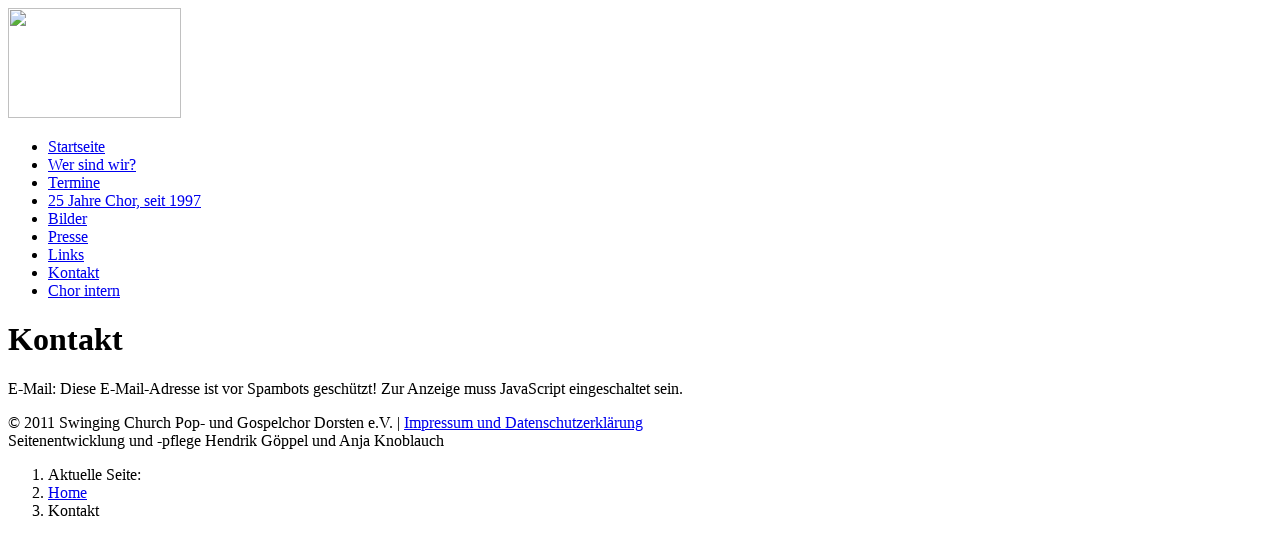

--- FILE ---
content_type: text/html; charset=utf-8
request_url: http://swinging-church.com/index.php/kontakt
body_size: 2401
content:
<!DOCTYPE html PUBLIC "-//W3C//DTD XHTML 1.0 Strict//EN" "http://www.w3.org/TR/xhtml1/DTD/xhtml1-strict.dtd">
<!--<!DOCTYPE html PUBLIC "-//W3C//DTD XHTML 1.0 Transitional//EN" "http://www.w3.org/TR/xhtml1/DTD/xhtml1-transitional.dtd">-->
<html xmlns="http://www.w3.org/1999/xhtml" xml:lang="de-de" lang="de-de">
	<head>
		<meta charset="utf-8">
	<meta name="author" content="Hendrik Göppel">
	<meta name="generator" content="Joomla! - Open Source Content Management">
	<title>Kontakt – Swinging Church Dorsten</title>
	<link href="/favicon.ico" rel="icon" type="image/vnd.microsoft.icon">
<link href="/media/vendor/joomla-custom-elements/css/joomla-alert.min.css?0.2.0" rel="stylesheet" />
	<link href="http://swinging-church.com/administrator/components/com_joooid/views/configuration/tmpl/joooidcontent.css" rel="stylesheet" />
<script src="/media/mod_menu/js/menu-es5.min.js?b9682afc014328da96efdfa0c10cd428" nomodule defer></script>
	<script type="application/json" class="joomla-script-options new">{"joomla.jtext":{"ERROR":"Fehler","MESSAGE":"Nachricht","NOTICE":"Hinweis","WARNING":"Warnung","JCLOSE":"Schlie\u00dfen","JOK":"OK","JOPEN":"\u00d6ffnen"},"system.paths":{"root":"","rootFull":"http:\/\/swinging-church.com\/","base":"","baseFull":"http:\/\/swinging-church.com\/"},"csrf.token":"1e416dc4337fe77a21787d06017c1f9a"}</script>
	<script src="/media/system/js/core.min.js?37ffe4186289eba9c5df81bea44080aff77b9684"></script>
	<script src="/media/vendor/webcomponentsjs/js/webcomponents-bundle.min.js?2.8.0" nomodule defer></script>
	<script src="/media/system/js/messages-es5.min.js?c29829fd2432533d05b15b771f86c6637708bd9d" nomodule defer></script>
	<script src="/media/system/js/joomla-hidden-mail-es5.min.js?b2c8377606bb898b64d21e2d06c6bb925371b9c3" nomodule defer></script>
	<script src="/media/system/js/joomla-hidden-mail.min.js?065992337609bf436e2fedbcbdc3de1406158b97" type="module"></script>
	<script src="/media/system/js/messages.min.js?7f7aa28ac8e8d42145850e8b45b3bc82ff9a6411" type="module"></script>
	<script type="application/ld+json">{"@context":"https:\/\/schema.org","@type":"BreadcrumbList","itemListElement":[{"@type":"ListItem","position":1,"item":{"@id":"http:\/\/swinging-church.com\/index.php","name":"Home"}},{"@type":"ListItem","position":2,"item":{"@id":"http:\/\/swinging-church.com\/index.php\/kontakt","name":"Kontakt"}}]}</script>

		<link rel="stylesheet" media="screen" href="/templates/swinging-church/css/position.css?v=2.0" type="text/css" />
		<link rel="stylesheet" media="screen" href="/templates/swinging-church/css/joomla.css" type="text/css" />
		<link rel="stylesheet" media="screen" href="/templates/swinging-church/css/template.css" type="text/css" />
		<link rel="stylesheet" media="screen" href="/templates/swinging-church/css/content.css" type="text/css" />
		<link rel="stylesheet" media="screen" href="/templates/swinging-church/css/easybook.css" type="text/css" />
		<link rel="stylesheet" media="print" href="/templates/swinging-church/css/print.css" type="text/css" />
		<!--<script type="text/javascript" src="/templates/swinging-church/js/prototype.js"></script>-->
		<!--<script type="text/javascript" src="/templates/swinging-church/js/effects.js"></script>-->
		<!--<script type="text/javascript" src="/templates/swinging-church/js/eigene.js"></script>-->
		<!--[if lte IE 6]>
		<link href="/templates/swinging-church/css/ieonly.css" rel="stylesheet" type="text/css" />
		<![endif]-->
	</head>
	<body>
		<div class="page">
		<div class="logo"><img src="/templates/swinging-church/images/logo-2023-rand-340x216.png" width="173" height="110" /></div>
									<div class="left"><ul class="mod-menu mod-list nav ">
<li class="nav-item item-101 default"><a href="/index.php" >Startseite</a></li><li class="nav-item item-102"><a href="/index.php/wer-sind-wir" >Wer sind wir?</a></li><li class="nav-item item-103"><a href="/index.php/termine-2014" >Termine</a></li><li class="nav-item item-104"><a href="/index.php/15-jahre-chor" >25 Jahre Chor, seit 1997</a></li><li class="nav-item item-105"><a href="/index.php/bilder" >Bilder</a></li><li class="nav-item item-107"><a href="/index.php/presse" >Presse</a></li><li class="nav-item item-109"><a href="/index.php/links" >Links</a></li><li class="nav-item item-110 current active"><a href="/index.php/kontakt" aria-current="page">Kontakt</a></li><li class="nav-item item-111"><a href="/index.php/chor-intern" >Chor intern</a></li></ul>
</div>
						<div class="component leftactive"><div id="system-message-container" aria-live="polite"></div>
<div class="com-content-article item-page" itemscope itemtype="https://schema.org/Article">
    <meta itemprop="inLanguage" content="de-DE">
    
    
        <div class="page-header">
        <h1 itemprop="headline">
            Kontakt        </h1>
                            </div>
        
        
    
    
        
                                                <div itemprop="articleBody" class="com-content-article__body">
        <p><span class="visually-hidden">E-Mail:&nbsp;</span><span class="contact-emailto"><a href="mailto:info@swinging-church.com"></a><joomla-hidden-mail  is-link="1" is-email="1" first="aW5mbw==" last="c3dpbmdpbmctY2h1cmNoLmNvbQ==" text="aW5mb0Bzd2luZ2luZy1jaHVyY2guY29t" base="" >Diese E-Mail-Adresse ist vor Spambots geschützt! Zur Anzeige muss JavaScript eingeschaltet sein.</joomla-hidden-mail></span></p>     </div>

        
                                        </div>
</div><!-- close component -->
									<div class="footer">
<div id="mod-custom88" class="mod-custom custom">
    <div>© 2011 Swinging Church Pop- und Gospelchor Dorsten e.V. | <a href="/index.php/wer-sind-wir?id=6">Impressum und Datenschutzerklärung</a><br /> Seitenentwicklung und -pflege Hendrik Göppel und Anja Knoblauch</div></div>
</div>
																					<div class="breadcrumb"><nav class="mod-breadcrumbs__wrapper" aria-label="Breadcrumbs">
    <ol class="mod-breadcrumbs breadcrumb px-3 py-2">
                    <li class="mod-breadcrumbs__here float-start">
                Aktuelle Seite: &#160;
            </li>
        
        <li class="mod-breadcrumbs__item breadcrumb-item"><a href="/index.php" class="pathway"><span>Home</span></a></li><li class="mod-breadcrumbs__item breadcrumb-item active"><span>Kontakt</span></li>    </ol>
    </nav>
</div>
									<!-- <div class="message"><div id="system-message-container" aria-live="polite"></div>
</div> -->
					</div><!-- close page -->
	</body>
</html>
